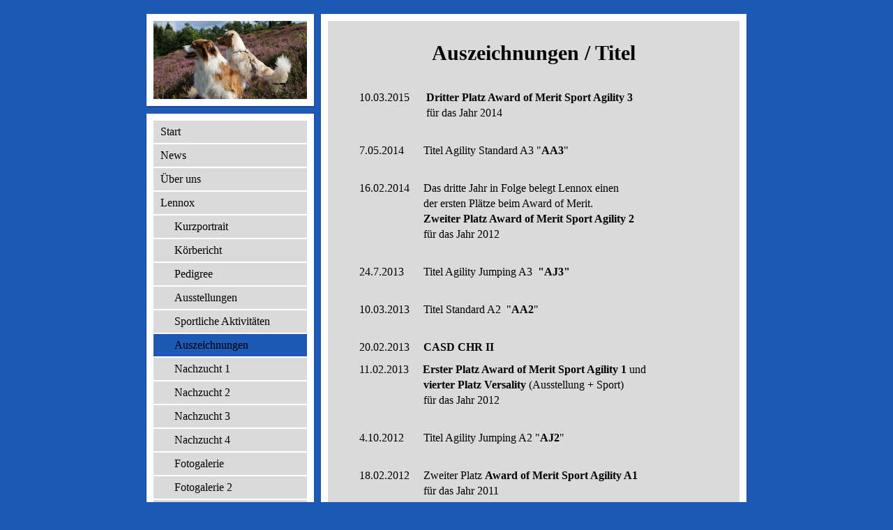

--- FILE ---
content_type: text/html; charset=UTF-8
request_url: https://www.heide-pfoten.de/lennox/auszeichnungen/
body_size: 5957
content:
<!DOCTYPE html>
<html lang="de"  ><head prefix="og: http://ogp.me/ns# fb: http://ogp.me/ns/fb# business: http://ogp.me/ns/business#">
    <meta http-equiv="Content-Type" content="text/html; charset=utf-8"/>
    <meta name="generator" content="IONOS MyWebsite"/>
        
    <link rel="dns-prefetch" href="//cdn.website-start.de/"/>
    <link rel="dns-prefetch" href="//108.mod.mywebsite-editor.com"/>
    <link rel="dns-prefetch" href="https://108.sb.mywebsite-editor.com/"/>
    <link rel="shortcut icon" href="https://www.heide-pfoten.de/s/misc/favicon.png?1340633947"/>
        <title>www.heide-pfoten.de - Auszeichnungen</title>
    
    

<meta name="format-detection" content="telephone=no"/>
        <meta name="keywords" content="Begleithundeprüfung"/>
            <meta name="description" content="Heide-Pfoten Australian Shepherd Lennox vom Moosquell Rüde"/>
            <meta name="robots" content="index,follow"/>
        <link href="https://www.heide-pfoten.de/s/style/layout.css?1705932466" rel="stylesheet" type="text/css"/>
    <link href="https://www.heide-pfoten.de/s/style/main.css?1705932466" rel="stylesheet" type="text/css"/>
    <link href="https://www.heide-pfoten.de/s/style/font.css?1705932466" rel="stylesheet" type="text/css"/>
    <link href="//cdn.website-start.de/app/cdn/min/group/web.css?1758547156484" rel="stylesheet" type="text/css"/>
<link href="//cdn.website-start.de/app/cdn/min/moduleserver/css/de_DE/common,shoppingbasket?1758547156484" rel="stylesheet" type="text/css"/>
    <link href="https://108.sb.mywebsite-editor.com/app/logstate2-css.php?site=886992013&amp;t=1768969351" rel="stylesheet" type="text/css"/>

<script type="text/javascript">
    /* <![CDATA[ */
var stagingMode = '';
    /* ]]> */
</script>
<script src="https://108.sb.mywebsite-editor.com/app/logstate-js.php?site=886992013&amp;t=1768969351"></script>

    <link href="https://www.heide-pfoten.de/s/style/print.css?1758547156484" rel="stylesheet" media="print" type="text/css"/>
    <script type="text/javascript">
    /* <![CDATA[ */
    var systemurl = 'https://108.sb.mywebsite-editor.com/';
    var webPath = '/';
    var proxyName = '';
    var webServerName = 'www.heide-pfoten.de';
    var sslServerUrl = 'https://www.heide-pfoten.de';
    var nonSslServerUrl = 'http://www.heide-pfoten.de';
    var webserverProtocol = 'http://';
    var nghScriptsUrlPrefix = '//108.mod.mywebsite-editor.com';
    var sessionNamespace = 'DIY_SB';
    var jimdoData = {
        cdnUrl:  '//cdn.website-start.de/',
        messages: {
            lightBox: {
    image : 'Bild',
    of: 'von'
}

        },
        isTrial: 0,
        pageId: 918883291    };
    var script_basisID = "886992013";

    diy = window.diy || {};
    diy.web = diy.web || {};

        diy.web.jsBaseUrl = "//cdn.website-start.de/s/build/";

    diy.context = diy.context || {};
    diy.context.type = diy.context.type || 'web';
    /* ]]> */
</script>

<script type="text/javascript" src="//cdn.website-start.de/app/cdn/min/group/web.js?1758547156484" crossorigin="anonymous"></script><script type="text/javascript" src="//cdn.website-start.de/s/build/web.bundle.js?1758547156484" crossorigin="anonymous"></script><script src="//cdn.website-start.de/app/cdn/min/moduleserver/js/de_DE/common,shoppingbasket?1758547156484"></script>
<script type="text/javascript" src="https://cdn.website-start.de/proxy/apps/static/resource/dependencies/"></script><script type="text/javascript">
                    if (typeof require !== 'undefined') {
                        require.config({
                            waitSeconds : 10,
                            baseUrl : 'https://cdn.website-start.de/proxy/apps/static/js/'
                        });
                    }
                </script><script type="text/javascript" src="//cdn.website-start.de/app/cdn/min/group/pfcsupport.js?1758547156484" crossorigin="anonymous"></script>    <meta property="og:type" content="business.business"/>
    <meta property="og:url" content="https://www.heide-pfoten.de/lennox/auszeichnungen/"/>
    <meta property="og:title" content="www.heide-pfoten.de - Auszeichnungen"/>
            <meta property="og:description" content="Heide-Pfoten Australian Shepherd Lennox vom Moosquell Rüde"/>
                <meta property="og:image" content="https://www.heide-pfoten.de/s/img/emotionheader.JPG"/>
        <meta property="business:contact_data:country_name" content="Deutschland"/>
    
    
    
    
    
    
    
    
</head>


<body class="body diyBgActive  cc-pagemode-default diy-market-de_DE" data-pageid="918883291" id="page-918883291">
    
    <div class="diyw">
        <div class="diyweb">
<div id="container">

	<div id="wrapperSidebar">

		<div id="header" class="DS_sidebar_top">
			<div class="DS_sidebar_bottom">
				<div class="DS_sidebar_middle">

					
<style type="text/css" media="all">
.diyw div#emotion-header {
        max-width: 220px;
        max-height: 112px;
                background: #eeeeee;
    }

.diyw div#emotion-header-title-bg {
    left: 0%;
    top: 86%;
    width: 100%;
    height: 14%;

    background-color: #FFFFFF;
    opacity: 1.00;
    filter: alpha(opacity = 100);
    display: none;}
.diyw img#emotion-header-logo {
    left: 1.00%;
    top: 0.02%;
    background: transparent;
                border: 1px solid #CCCCCC;
        padding: 0px;
                display: none;
    }

.diyw div#emotion-header strong#emotion-header-title {
    left: 6%;
    top: 22%;
    color: #0E0D0D;
        font: normal bold 24px/120% Helvetica, 'Helvetica Neue', 'Trebuchet MS', sans-serif;
}

.diyw div#emotion-no-bg-container{
    max-height: 112px;
}

.diyw div#emotion-no-bg-container .emotion-no-bg-height {
    margin-top: 50.91%;
}
</style>
<div id="emotion-header" data-action="loadView" data-params="active" data-imagescount="1">
            <img src="https://www.heide-pfoten.de/s/img/emotionheader.JPG?1503992181.220px.112px" id="emotion-header-img" alt=""/>
            
        <div id="ehSlideshowPlaceholder">
            <div id="ehSlideShow">
                <div class="slide-container">
                                        <div style="background-color: #eeeeee">
                            <img src="https://www.heide-pfoten.de/s/img/emotionheader.JPG?1503992181.220px.112px" alt=""/>
                        </div>
                                    </div>
            </div>
        </div>


        <script type="text/javascript">
        //<![CDATA[
                diy.module.emotionHeader.slideShow.init({ slides: [{"url":"https:\/\/www.heide-pfoten.de\/s\/img\/emotionheader.JPG?1503992181.220px.112px","image_alt":"","bgColor":"#eeeeee"}] });
        //]]>
        </script>

    
            
        
            
    
            <strong id="emotion-header-title" style="text-align: left"></strong>
                    <div class="notranslate">
                <svg xmlns="http://www.w3.org/2000/svg" version="1.1" id="emotion-header-title-svg" viewBox="0 0 220 112" preserveAspectRatio="xMinYMin meet"><text style="font-family:Helvetica, 'Helvetica Neue', 'Trebuchet MS', sans-serif;font-size:24px;font-style:normal;font-weight:bold;fill:#0E0D0D;line-height:1.2em;"><tspan x="0" style="text-anchor: start" dy="0.95em"> </tspan></text></svg>
            </div>
            
    
    <script type="text/javascript">
    //<![CDATA[
    (function ($) {
        function enableSvgTitle() {
                        var titleSvg = $('svg#emotion-header-title-svg'),
                titleHtml = $('#emotion-header-title'),
                emoWidthAbs = 220,
                emoHeightAbs = 112,
                offsetParent,
                titlePosition,
                svgBoxWidth,
                svgBoxHeight;

                        if (titleSvg.length && titleHtml.length) {
                offsetParent = titleHtml.offsetParent();
                titlePosition = titleHtml.position();
                svgBoxWidth = titleHtml.width();
                svgBoxHeight = titleHtml.height();

                                titleSvg.get(0).setAttribute('viewBox', '0 0 ' + svgBoxWidth + ' ' + svgBoxHeight);
                titleSvg.css({
                   left: Math.roundTo(100 * titlePosition.left / offsetParent.width(), 3) + '%',
                   top: Math.roundTo(100 * titlePosition.top / offsetParent.height(), 3) + '%',
                   width: Math.roundTo(100 * svgBoxWidth / emoWidthAbs, 3) + '%',
                   height: Math.roundTo(100 * svgBoxHeight / emoHeightAbs, 3) + '%'
                });

                titleHtml.css('visibility','hidden');
                titleSvg.css('visibility','visible');
            }
        }

        
            var posFunc = function($, overrideSize) {
                var elems = [], containerWidth, containerHeight;
                                    elems.push({
                        selector: '#emotion-header-title',
                        overrideSize: true,
                        horPos: 6,
                        vertPos: 22                    });
                    lastTitleWidth = $('#emotion-header-title').width();
                                                elems.push({
                    selector: '#emotion-header-title-bg',
                    horPos: 0,
                    vertPos: 100                });
                                
                containerWidth = parseInt('220');
                containerHeight = parseInt('112');

                for (var i = 0; i < elems.length; ++i) {
                    var el = elems[i],
                        $el = $(el.selector),
                        pos = {
                            left: el.horPos,
                            top: el.vertPos
                        };
                    if (!$el.length) continue;
                    var anchorPos = $el.anchorPosition();
                    anchorPos.$container = $('#emotion-header');

                    if (overrideSize === true || el.overrideSize === true) {
                        anchorPos.setContainerSize(containerWidth, containerHeight);
                    } else {
                        anchorPos.setContainerSize(null, null);
                    }

                    var pxPos = anchorPos.fromAnchorPosition(pos),
                        pcPos = anchorPos.toPercentPosition(pxPos);

                    var elPos = {};
                    if (!isNaN(parseFloat(pcPos.top)) && isFinite(pcPos.top)) {
                        elPos.top = pcPos.top + '%';
                    }
                    if (!isNaN(parseFloat(pcPos.left)) && isFinite(pcPos.left)) {
                        elPos.left = pcPos.left + '%';
                    }
                    $el.css(elPos);
                }

                // switch to svg title
                enableSvgTitle();
            };

                        var $emotionImg = jQuery('#emotion-header-img');
            if ($emotionImg.length > 0) {
                // first position the element based on stored size
                posFunc(jQuery, true);

                // trigger reposition using the real size when the element is loaded
                var ehLoadEvTriggered = false;
                $emotionImg.one('load', function(){
                    posFunc(jQuery);
                    ehLoadEvTriggered = true;
                                        diy.module.emotionHeader.slideShow.start();
                                    }).each(function() {
                                        if(this.complete || typeof this.complete === 'undefined') {
                        jQuery(this).load();
                    }
                });

                                noLoadTriggeredTimeoutId = setTimeout(function() {
                    if (!ehLoadEvTriggered) {
                        posFunc(jQuery);
                    }
                    window.clearTimeout(noLoadTriggeredTimeoutId)
                }, 5000);//after 5 seconds
            } else {
                jQuery(function(){
                    posFunc(jQuery);
                });
            }

                        if (jQuery.isBrowser && jQuery.isBrowser.ie8) {
                var longTitleRepositionCalls = 0;
                longTitleRepositionInterval = setInterval(function() {
                    if (lastTitleWidth > 0 && lastTitleWidth != jQuery('#emotion-header-title').width()) {
                        posFunc(jQuery);
                    }
                    longTitleRepositionCalls++;
                    // try this for 5 seconds
                    if (longTitleRepositionCalls === 5) {
                        window.clearInterval(longTitleRepositionInterval);
                    }
                }, 1000);//each 1 second
            }

            }(jQuery));
    //]]>
    </script>

    </div>


				</div>
			</div>
		</div>

		<div id="sidebar">
			<div id="navigation" class="DS_sidebar_top">
				<div class="DS_sidebar_bottom">
					<div class="DS_sidebar_middle">

						<div id="mainNavWrapper" class="altcolor">

							<div class="webnavigation"><ul id="mainNav1" class="mainNav1"><li class="navTopItemGroup_1"><a data-page-id="918883292" href="https://www.heide-pfoten.de/" class="level_1"><span>Start</span></a></li><li class="navTopItemGroup_2"><a data-page-id="918883264" href="https://www.heide-pfoten.de/news/" class="level_1"><span>News</span></a></li><li class="navTopItemGroup_3"><a data-page-id="918883272" href="https://www.heide-pfoten.de/über-uns/" class="level_1"><span>Über uns</span></a></li><li class="navTopItemGroup_4"><a data-page-id="918883268" href="https://www.heide-pfoten.de/lennox/" class="parent level_1"><span>Lennox</span></a></li><li><ul id="mainNav2" class="mainNav2"><li class="navTopItemGroup_4"><a data-page-id="918883279" href="https://www.heide-pfoten.de/lennox/kurzportrait/" class="level_2"><span>Kurzportrait</span></a></li><li class="navTopItemGroup_4"><a data-page-id="918883288" href="https://www.heide-pfoten.de/lennox/körbericht/" class="level_2"><span>Körbericht</span></a></li><li class="navTopItemGroup_4"><a data-page-id="918883280" href="https://www.heide-pfoten.de/lennox/pedigree/" class="level_2"><span>Pedigree</span></a></li><li class="navTopItemGroup_4"><a data-page-id="918883289" href="https://www.heide-pfoten.de/lennox/ausstellungen/" class="level_2"><span>Ausstellungen</span></a></li><li class="navTopItemGroup_4"><a data-page-id="918883294" href="https://www.heide-pfoten.de/lennox/sportliche-aktivitäten/" class="level_2"><span>Sportliche Aktivitäten</span></a></li><li class="navTopItemGroup_4"><a data-page-id="918883291" href="https://www.heide-pfoten.de/lennox/auszeichnungen/" class="current level_2"><span>Auszeichnungen</span></a></li><li class="navTopItemGroup_4"><a data-page-id="920034314" href="https://www.heide-pfoten.de/lennox/nachzucht-1/" class="level_2"><span>Nachzucht 1</span></a></li><li class="navTopItemGroup_4"><a data-page-id="920803857" href="https://www.heide-pfoten.de/lennox/nachzucht-2/" class="level_2"><span>Nachzucht 2</span></a></li><li class="navTopItemGroup_4"><a data-page-id="920977850" href="https://www.heide-pfoten.de/lennox/nachzucht-3/" class="level_2"><span>Nachzucht 3</span></a></li><li class="navTopItemGroup_4"><a data-page-id="920998872" href="https://www.heide-pfoten.de/lennox/nachzucht-4/" class="level_2"><span>Nachzucht 4</span></a></li><li class="navTopItemGroup_4"><a data-page-id="918883282" href="https://www.heide-pfoten.de/lennox/fotogalerie/" class="level_2"><span>Fotogalerie</span></a></li><li class="navTopItemGroup_4"><a data-page-id="918883295" href="https://www.heide-pfoten.de/lennox/fotogalerie-2/" class="level_2"><span>Fotogalerie 2</span></a></li><li class="navTopItemGroup_4"><a data-page-id="920902542" href="https://www.heide-pfoten.de/lennox/fotogalerie-3/" class="level_2"><span>Fotogalerie 3</span></a></li><li class="navTopItemGroup_4"><a data-page-id="920017344" href="https://www.heide-pfoten.de/lennox/agility-fotos/" class="level_2"><span>Agility Fotos</span></a></li><li class="navTopItemGroup_4"><a data-page-id="920863800" href="https://www.heide-pfoten.de/lennox/dogscooter-fotos/" class="level_2"><span>Dogscooter Fotos</span></a></li><li class="navTopItemGroup_4"><a data-page-id="921062568" href="https://www.heide-pfoten.de/lennox/mantrailing/" class="level_2"><span>Mantrailing</span></a></li></ul></li><li class="navTopItemGroup_5"><a data-page-id="921038566" href="https://www.heide-pfoten.de/bayou/" class="level_1"><span>Bayou</span></a></li><li class="navTopItemGroup_6"><a data-page-id="921011931" href="https://www.heide-pfoten.de/in-memory/" class="level_1"><span>In Memory</span></a></li><li class="navTopItemGroup_7"><a data-page-id="921084320" href="https://www.heide-pfoten.de/ätherische-öle/" class="level_1"><span>Ätherische Öle</span></a></li><li class="navTopItemGroup_8"><a data-page-id="918883276" href="https://www.heide-pfoten.de/kontakt/" class="level_1"><span>Kontakt</span></a></li><li class="navTopItemGroup_9"><a data-page-id="918883269" href="https://www.heide-pfoten.de/anfahrtsweg/" class="level_1"><span>Anfahrtsweg</span></a></li><li class="navTopItemGroup_10"><a data-page-id="918883275" href="https://www.heide-pfoten.de/gästebuch/" class="level_1"><span>Gästebuch</span></a></li><li class="navTopItemGroup_11"><a data-page-id="918883273" href="https://www.heide-pfoten.de/links/" class="level_1"><span>Links</span></a></li><li class="navTopItemGroup_12"><a data-page-id="918883270" href="https://www.heide-pfoten.de/impressum/" class="level_1"><span>Impressum</span></a></li></ul></div>

						</div>

					</div>
				</div>
			</div>
			<div id="sidebar_content" class="DS_sidebar_top">
				<div class="DS_sidebar_bottom">
					<div class="DS_sidebar_middle">

						<div id="sidebar_content_wrapper" class="altcolor">

							<div id="matrix_1023375271" class="sortable-matrix" data-matrixId="1023375271"><div class="n module-type-imageSubtitle diyfeLiveArea "> <div class="clearover imageSubtitle" id="imageSubtitle-5779505780">
    <div class="align-container align-center" style="max-width: 270px">
        <a class="imagewrapper" href="https://www.heide-pfoten.de/s/cc_images/cache_2414329608.jpg?t=1291735369" rel="lightbox[5779505780]">
            <img id="image_2414329608" src="https://www.heide-pfoten.de/s/cc_images/cache_2414329608.jpg?t=1291735369" alt="" style="max-width: 270px; height:auto"/>
        </a>

        
    </div>

</div>

<script type="text/javascript">
//<![CDATA[
jQuery(function($) {
    var $target = $('#imageSubtitle-5779505780');

    if ($.fn.swipebox && Modernizr.touch) {
        $target
            .find('a[rel*="lightbox"]')
            .addClass('swipebox')
            .swipebox();
    } else {
        $target.tinyLightbox({
            item: 'a[rel*="lightbox"]',
            cycle: false,
            hideNavigation: true
        });
    }
});
//]]>
</script>
 </div></div>

						</div>

					</div>
				</div>
			</div>
		</div>

	</div>

	<div id="wrapperContent">
		<div id="wrapperContent_inner">
			<div id="wrapperContent_innermost">

				<div id="content">
					<div class="gutter">
						<!-- content_start -->

						
        <div id="content_area">
        	<div id="content_start"></div>
        	
        
        <div id="matrix_1023375289" class="sortable-matrix" data-matrixId="1023375289"><div class="n module-type-header diyfeLiveArea "> <h1><span class="diyfeDecoration">Auszeichnungen / Titel</span></h1> </div><div class="n module-type-text diyfeLiveArea "> <p> </p>
<p>10.03.2015     <strong> Dritter Platz Award of Merit Sport Agility 3</strong></p>
<p>                        für das Jahr 2014</p>
<p> </p> </div><div class="n module-type-text diyfeLiveArea "> <p>7.05.2014       Titel Agility Standard A3 "<strong>AA3</strong>"</p>
<p> </p> </div><div class="n module-type-text diyfeLiveArea "> <p>16.02.2014     Das dritte Jahr in Folge belegt Lennox einen</p>
<p>                       der ersten Plätze beim Award of
Merit.    </p>
<p>                       <strong>Zweiter Platz Award of Merit Sport Agility
2</strong>  </p>
<p>                       für das Jahr 2012      </p>
<p> </p> </div><div class="n module-type-text diyfeLiveArea "> <p>24.7.2013       Titel Agility Jumping A3  <strong>"AJ3"</strong></p>
<p><strong>﻿</strong></p> </div><div class="n module-type-text diyfeLiveArea "> <p>10.03.2013     Titel Standard A2  "<strong>AA2</strong>"</p>
<p> </p> </div><div class="n module-type-text diyfeLiveArea "> <p>20.02.2013     <strong>CASD CHR II</strong></p> </div><div class="n module-type-text diyfeLiveArea "> <p>11.02.2013     <strong>Erster Platz Award of Merit Sport Agility 1</strong> und</p>
<p>                       <strong>vierter Platz Versality</strong> (Ausstellung + Sport)</p>
<p>                       für das Jahr 2012</p>
<p> </p> </div><div class="n module-type-text diyfeLiveArea "> <p>4.10.2012       Titel Agility Jumping A2 "<strong>AJ2</strong>"</p>
<p> </p> </div><div class="n module-type-text diyfeLiveArea "> <p>18.02.2012     Zweiter Platz <strong>Award of Merit Sport Agility A1</strong></p>
<p>                       für das Jahr 2011 </p>
<p> </p> </div><div class="n module-type-text diyfeLiveArea "> <p> 7.11.2011      Titel Agility Standard A1 "<strong>AA1</strong>"</p> </div><div class="n module-type-text diyfeLiveArea "> <p> </p>
<p>11.08.2011      Titel Agility Jumping A1 "<strong>AJ1</strong>"</p>
<p> </p>
<p>30.12.2010      <strong>CASD CHR I </strong></p>
<p>27.12.2010      CASD Canine Health Responsibility</p>
<p>                        <strong>CASD CHR</strong></p>
<p> </p>
<p>22.10.2010      Begleithund " <strong>BH</strong> "</p>
<p>                        Begleithundeprüfung am 13.11.2010 in Todtglüsingen</p>
<p>                        Richter: Holger Bartelsen</p>
<p> </p> </div></div>
        
        
        </div>

						<!-- content_ende -->
					</div>			
				</div>

				<div id="footer">
					<div class="gutter">

						<div id="contentfooter">
    <div class="leftrow">
                        <a rel="nofollow" href="javascript:window.print();">
                    <img class="inline" height="14" width="18" src="//cdn.website-start.de/s/img/cc/printer.gif" alt=""/>
                    Druckversion                </a> <span class="footer-separator">|</span>
                <a href="https://www.heide-pfoten.de/sitemap/">Sitemap</a>
                        <br/> © Mechthilde Grieß<br/>
<br/>
            </div>
    <script type="text/javascript">
        window.diy.ux.Captcha.locales = {
            generateNewCode: 'Neuen Code generieren',
            enterCode: 'Bitte geben Sie den Code ein'
        };
        window.diy.ux.Cap2.locales = {
            generateNewCode: 'Neuen Code generieren',
            enterCode: 'Bitte geben Sie den Code ein'
        };
    </script>
    <div class="rightrow">
                    <span class="loggedout">
                <a rel="nofollow" id="login" href="https://login.1and1-editor.com/886992013/www.heide-pfoten.de/de?pageId=918883291">
                    Login                </a>
            </span>
                
                <span class="loggedin">
            <a rel="nofollow" id="logout" href="https://108.sb.mywebsite-editor.com/app/cms/logout.php">Logout</a> <span class="footer-separator">|</span>
            <a rel="nofollow" id="edit" href="https://108.sb.mywebsite-editor.com/app/886992013/918883291/">Seite bearbeiten</a>
        </span>
    </div>
</div>
            <div id="loginbox" class="hidden">
                <script type="text/javascript">
                    /* <![CDATA[ */
                    function forgotpw_popup() {
                        var url = 'https://passwort.1und1.de/xml/request/RequestStart';
                        fenster = window.open(url, "fenster1", "width=600,height=400,status=yes,scrollbars=yes,resizable=yes");
                        // IE8 doesn't return the window reference instantly or at all.
                        // It may appear the call failed and fenster is null
                        if (fenster && fenster.focus) {
                            fenster.focus();
                        }
                    }
                    /* ]]> */
                </script>
                                <img class="logo" src="//cdn.website-start.de/s/img/logo.gif" alt="IONOS" title="IONOS"/>

                <div id="loginboxOuter"></div>
            </div>
        


					</div>
				</div>
				
			</div>
		</div>

	</div>

</div>
</div>    </div>

    
    </body>


<!-- rendered at Mon, 27 Oct 2025 20:39:26 +0100 -->
</html>


--- FILE ---
content_type: text/css
request_url: https://www.heide-pfoten.de/s/style/layout.css?1705932466
body_size: 1141
content:

body 
{
	margin: 0;
	padding:0
;
}

.diyw .diyweb{padding: 20px 0 80px;}
.diyw .altcolor {
	background-color: #;
}


.diyw div#container {
	width: 860px;
	margin: 0 auto;
}


.diyw div#emotionheader {
	height: 110px;
}


.diyw div#wrapperContent {
	width: 610px;
	float: right;
	margin: -1px -2px 0;
	padding: 11px 2px 0;
	background: url(https://www.heide-pfoten.de/s/img/1013-wrapperContent_top_bg.png) no-repeat 50% 0;
	position: relative;
}

.diyw div#wrapperContent_inner {
	margin: 0 -2px -3px;
	padding: 0 2px 13px;
	background: url(https://www.heide-pfoten.de/s/img/1013-wrapperContent_bottom_bg.png) no-repeat 50% 100%;
	position: relative;
}

.diyw div#wrapperContent_innermost {
	margin: 0 -2px;
	padding: 0 2px;
	background: url(https://www.heide-pfoten.de/s/img/1013-wrapperContent_bg.png) repeat-y 50% 0;
	position: relative;
}

* html .diyw div#wrapperContent {
	background-image: url(https://www.heide-pfoten.de/s/img/1013-wrapperContent_top_bg.gif);
}

* html .diyw div#wrapperContent_inner {
	background-image: url(https://www.heide-pfoten.de/s/img/1013-wrapperContent_bottom_bg.gif);
}

* html .diyw div#wrapperContent_innermost {
	background-image: url(https://www.heide-pfoten.de/s/img/1013-wrapperContent_bg.gif);
}


.diyw div#content {
	padding: 20px 50px 80px;
	min-height: 550px;
}


.diyw div#wrapperSidebar {
	width: 240px;
	float: left;
	padding: 0;
}


.diyw div#sidebar {
}


.diyw div.DS_sidebar_top {
	background-image: url(https://www.heide-pfoten.de/s/img/1013-wrapperSidebar_top_bg.png);
	background-repeat: no-repeat;
	background-position: 50% 0;
	margin: -1px -2px 10px;
	padding: 11px 2px 0;
	position: relative;
	zoom: 1;
}

.diyw div.DS_sidebar_bottom {
	background: url(https://www.heide-pfoten.de/s/img/1013-wrapperSidebar_bottom_bg.png) no-repeat 50% 100%;
	margin: 0 -2px -3px;
	padding: 0 2px 13px;
	position: relative;
	zoom: 1;
}

.diyw div.DS_sidebar_middle {
	background: url(https://www.heide-pfoten.de/s/img/1013-wrapperSidebar_bg.png) repeat-y 50% 0;
	padding: 0 12px;
	margin: 0 -2px;
	position: relative;
	zoom: 1;
}

* html .diyw div.DS_sidebar_top {
	background-image: url(https://www.heide-pfoten.de/s/img/1013-wrapperSidebar_top_bg.gif);
}

* html .diyw div.DS_sidebar_bottom {
	background-image: url(https://www.heide-pfoten.de/s/img/1013-wrapperSidebar_bottom_bg.gif);
}

* html .diyw div.DS_sidebar_middle {
	background-image: url(https://www.heide-pfoten.de/s/img/1013-wrapperSidebar_bg.gif);
}

.diyw div#mainNavWrapper {
	width: 220px;
}

.diyw ul.mainNav1 {
	margin: 0;
	
	padding: 0;
	list-style: none;
	
}

.diyw ul.mainNav1 li {
	width: 220px;
}

.diyw ul.mainNav1 li a {
	text-decoration: none;
	display: block;
	width: 200px;
	padding: 5px 10px;
	border-bottom: 2px solid #fff;
	background: #dadada;
}

.diyw ul.mainNav1 li a:hover, .diyw ul.mainNav1 li a.current {
	background: transparent;
}

.diyw ul.mainNav2 {
	margin: 0;
	padding: 0;
	list-style: none;
}

.diyw ul.mainNav2 li a {
	width: 180px;
	padding: 5px 10px 5px 30px;
}

.diyw ul.mainNav3 {
	margin: 0;
	padding: 0;
	list-style: none;
}

.diyw ul.mainNav3 li a {
	width: 160px;
	padding: 5px 10px 5px 50px;
}

.diyw div#sidebar_content_wrapper {
	padding: 10px 10px;
	zoom: 1;
}


.diyw div#footer {
	border-top: 1px solid #fff;
}

.diyw div#footer div.gutter {
	padding: 10px 20px;
	zoom: 1;
}

.diyw br.c {
	display: block;
}


.diyw div#sidebar div.modulelt {
	position: relative;
	z-index: 9999px;
}


html .diyw .ewoao_rss_article_foot {
	color: #444;
}



body .diyw
{
	font: normal 11px/140% Verdana, Arial, Helvetica, sans-serif;
	color: #666666;
}
 .diyw p, .diyw table, .diyw td {
	font: normal 11px/140% Verdana, Arial, Helvetica, sans-serif;
	color: #666666;
}

.diyw h1 {
	font: bold 14px/140% Verdana, Arial, Helvetica, sans-serif;
	color: #000000;
}

.diyw h2 {
	font: bold 12px/140% Verdana, Arial, Helvetica, sans-serif;
	color: #666666;
}


.diyw a.trackbackUrl, 
.diyw a.trackbackUrl:link,
.diyw a.trackbackUrl:visited,
.diyw a.trackbackUrl:hover,
.diyw a.trackbackUrl:active {
	background: #EEEEEE none repeat scroll 0% 0%;
	border: 1px solid black;
	color: #333333;
	padding: 2px;
	text-decoration: none;
}

.diyw a:link,
.diyw a:visited {
	text-decoration: underline; 
	color: #DB2F2C;
}

.diyw a:active, 
.diyw a:hover {
	text-decoration: none; 
	color: #DB2F2C;
}

.diyw div.hr {
	border-bottom-style: dotted;
	border-bottom-width: 1px; 
	border-color: #CCCCCC;
	height: 1px;
}
 
.diyw .altcolor,
.diyw .altcolor p {
	color: #000000;
}

.diyw .altcolor h1 {
	color: #000000;
}

.diyw .altcolor h2 {
	color: #000000;
}

.diyw .altcolor a:link,
.diyw .altcolor a:visited {
	color: #000000;
}

.diyw .altcolor a:active, 
.diyw .altcolor a:hover {
	color: #000000;
}

.diyw .altcolor div.hr {
	border-color: #000000;
}


--- FILE ---
content_type: text/css
request_url: https://www.heide-pfoten.de/s/style/main.css?1705932466
body_size: -75
content:
.body { background-color: #1e5ab5; } 